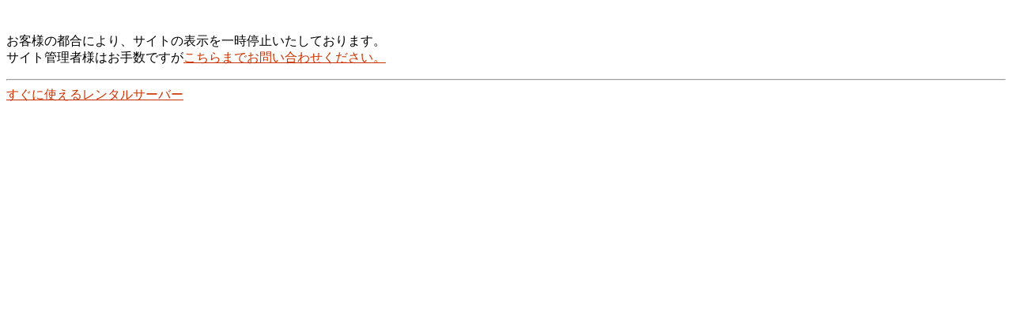

--- FILE ---
content_type: text/html
request_url: http://electic.info/%E5%9D%82%E9%87%8E%E7%94%B1%E6%A2%A8-2/
body_size: 602
content:
<HTML>
<HEAD>
<meta http-equiv="Content-Type" content="text/html; charset=UTF-8" />
<TITLE>レンタルサーバーなら</TITLE>
</HEAD>
<BODY BGCOLOR="#FFFFFF" TEXT="#000000" LINK="#CC3300" ALINK="#003366" VLINK="#CC3300">
<BR>
<P>
お客様の都合により、サイトの表示を一時停止いたしております。
<br>
サイト管理者様はお手数ですが<a href="https://emwpartners.jp/server/support/">こちらまでお問い合わせください。</a>
<HR>
<A HREF="http://emwpartners.jp/" ALT="レンタルサーバ">すぐに使えるレンタルサーバー</A>
</BODY>
</HTML>